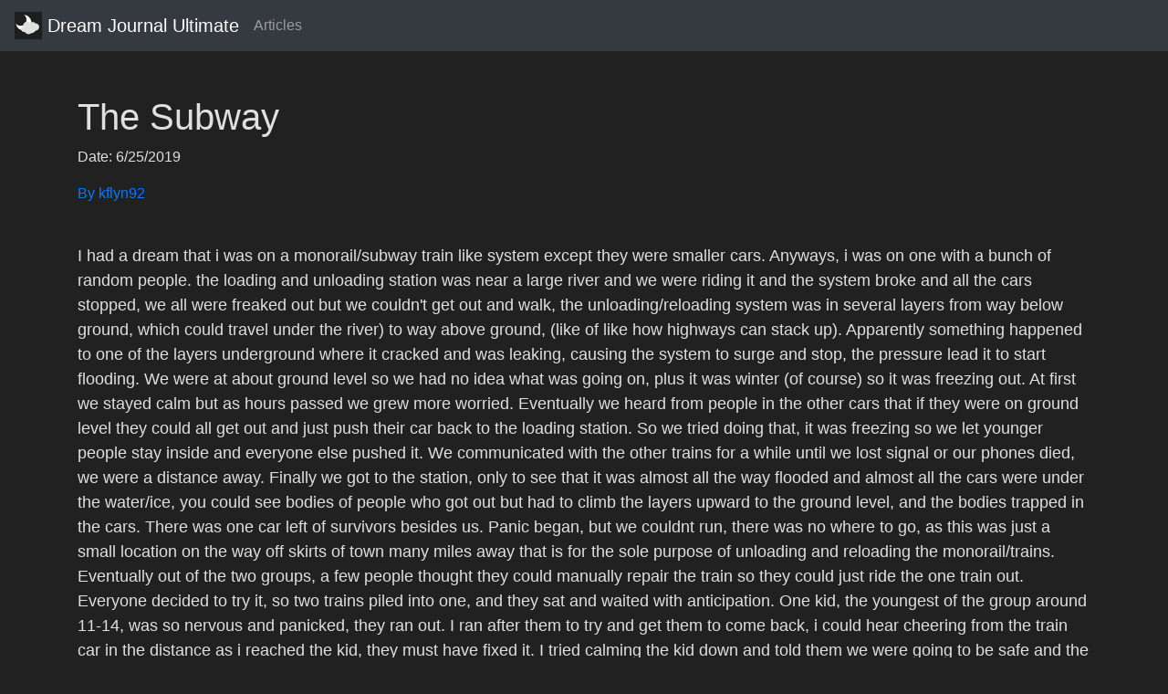

--- FILE ---
content_type: text/html; charset=utf-8
request_url: https://api.dreamjournal.co/dream/tsX5ohfHSk
body_size: 5831
content:
<!DOCTYPE html><html><head><title>The Subway </title><meta name="viewport" content="width=device-width, initial-scale=1.0"><meta name="google-site-verification" content="0CfaizxYxYSQorjcTJedsLwzYJ6nkIx8kZhUiUMmkcE"><meta name="description" content=" I had a dream that i was on a monorail/subway train like system except they were smaller cars. Anyways, i was on one with a bunch of random people. the..."><meta property="og:title" content="The Subway "><meta property="og:type" content="article"><meta property="og:description" content=" I had a dream that i was on a monorail/subway train like system except they were smaller cars. Anyways, i was on one with a bunch of random people. the..."><meta name="twitter:description" content=" I had a dream that i was on a monorail/subway train like system except they were smaller cars. Anyways, i was on one with a bunch of random people. the..."><meta name="twitter:card" content="summary"><link href="https://stackpath.bootstrapcdn.com/bootstrap/4.1.3/css/bootstrap.min.css" rel="stylesheet"><link rel="canonical" href="https://api.dreamjournal.co/dream/tsX5ohfHSk"><link rel="shortcut icon" type="image/x-icon" href="/assets/images/favicon.png"><script async src="https://www.googletagmanager.com/gtag/js?id=UA-126297484-1"></script><script>window.dataLayer = window.dataLayer || [];
function gtag(){dataLayer.push(arguments);}
gtag('js', new Date());
gtag('config', 'UA-126297484-1');</script></head><div class="nav navbar navbar-dark bg-dark"><a href="http://dreamjournal.co" class="navbar-brand"><img src="/assets/images/dju-logo.png" width="30" height="30" class="d-inline-block align-top" alt="Dream Journal Ultimate Icon">
Dream Journal Ultimate
</a><ul class="navbar-nav mr-auto"><linav-item> <a href="https://dreamjournal.co/articles/articles.html" class="nav-link">Articles</a></linav-item></ul></div><div class="container mt-5"><body style="background-color:#212121;"></body><h1><font color="#E0E0E0">The Subway </font></h1><p><font color="#E0E0E0">
  Date: 6/25/2019<br>
</font></p><a href="https://api.dreamjournal.co/user/IqPousKxYD"><p>By kflyn92</p></a><p style="white-space: pre-line;"><font color="#E0E0E0" size="4">
   I had a dream that i was on a monorail/subway train like system except they were smaller cars. Anyways, i was on one with a bunch of random people. the loading and unloading station was near a large river and we were riding it and the system broke and all the cars stopped, we all were freaked out but we couldn't get out and walk, the unloading/reloading system was in several layers from way below ground, which could travel under the river) to way above ground, (like of like how highways can stack up). Apparently something happened to one of the layers underground where it cracked and was leaking, causing the system to surge and stop, the pressure lead it to start flooding. We were at about ground level so we had no idea what was going on, plus it was winter (of course) so it was freezing out. At first we stayed calm but as hours passed we grew more worried. Eventually we heard from people in the other cars that if they were on ground level they could all get out and just push their car back to the loading station. So we tried doing that, it was freezing so we let younger people stay inside and everyone else pushed it. We communicated with the other trains for a while until we lost signal or our phones died, we were a distance away. Finally we got to the station, only to see that it was almost all the way flooded and almost all the cars were under the water/ice, you could see bodies of people who got out but had to climb the layers upward to the ground level, and the bodies trapped in the cars. There was one car left of survivors besides us.  Panic began, but we couldnt run, there was no where to go, as this was just a small location on the way off skirts of town many miles away that is for the sole purpose of unloading and reloading the monorail/trains. Eventually out of the two groups, a few people thought they could manually repair the train so they could just ride the one train out. Everyone decided to try it, so two trains piled into one, and they sat and waited with anticipation. One kid, the youngest of the group around 11-14, was so nervous and panicked, they ran out. I ran after them to try and get them to come back, i could hear cheering from the train car in the distance as i reached the kid, they must have fixed it. I tried calming the kid down and told them we were going to be safe and the cheering means they fixed it. So we were walking back, while we almost got to the train, they started it, it was on a slight incline, so it would take alot of power to get going, hard but possible. The train got over excited about the power being on that they didnt think about how it had been freezing rain all night, and the gears are really slick and stiff from the power being off and the cold temperature, that when it got running and they tried to shift to run forward, that the gear got stuck on reverse and all they panicked with so many people pulling the shift and power in so many directions that instead of going forward in full power, it reversed in full power slamming into another train car, derailing and falling down many layers into frozen water and Ice as me and the kid stood by and watched frantically.
</font></p></div><footer class="page-footer font-small pt-4"><div class="container"><ul class="list-unstyled list-inline text-center"><li class="list-inline-item"><a href="https://itunes.apple.com/us/app/dream-journal-ultimate-pin/id802558054?mt=8"><img src="/assets/images/app_store.png" alt="iOS App Store logo"></a></li><li class="list-inline-item"><a href="https://play.google.com/store/apps/details?id=dreamcapsule.com.dl.dreamjournalultimate"><img src="/assets/images/google-play-badge.png" alt="Google Play Store logo"></a></li></ul></div><div class="footer-copyright text-center text-light py-3">© 2023 Copyright:
<a href="http://dreamjournal.co">dreamjournal.co</a></div></footer></html>